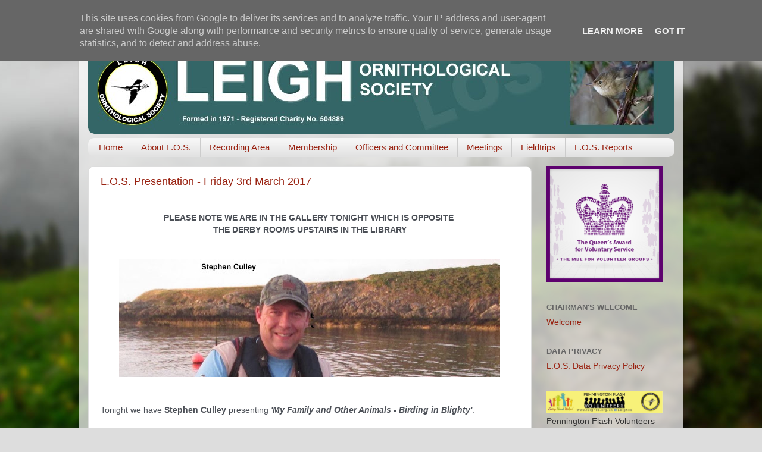

--- FILE ---
content_type: text/html; charset=UTF-8
request_url: http://www.leighos.org.uk/b/stats?style=BLACK_TRANSPARENT&timeRange=ALL_TIME&token=APq4FmAdTlQk0OnerDAKUj_fJ0Dwy71cM4RUJ7r8sYGxJHl8dqd_aCut73sPQ8JTbF-1jS09t3rUNqYRQa87uNV7Y4vRb2IdJg
body_size: 262
content:
{"total":1035263,"sparklineOptions":{"backgroundColor":{"fillOpacity":0.1,"fill":"#000000"},"series":[{"areaOpacity":0.3,"color":"#202020"}]},"sparklineData":[[0,11],[1,13],[2,9],[3,10],[4,37],[5,11],[6,12],[7,12],[8,19],[9,22],[10,52],[11,42],[12,26],[13,31],[14,54],[15,40],[16,99],[17,56],[18,44],[19,26],[20,74],[21,21],[22,21],[23,53],[24,90],[25,31],[26,21],[27,46],[28,38],[29,24]],"nextTickMs":200000}